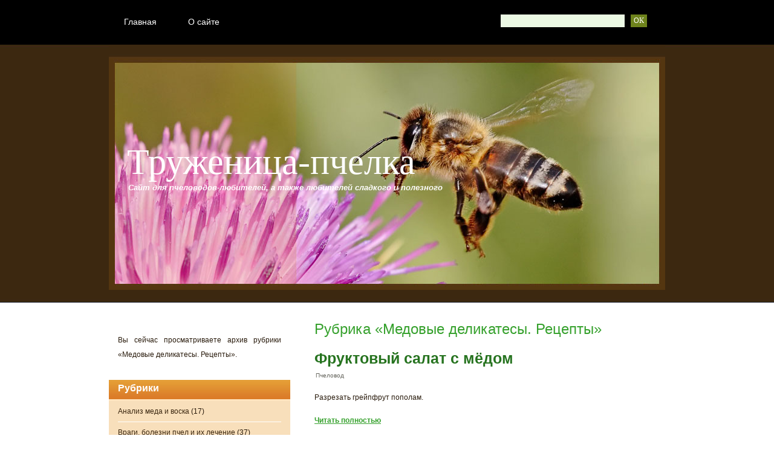

--- FILE ---
content_type: text/html; charset=UTF-8
request_url: http://bortnic.ru/?cat=26
body_size: 22041
content:
<!DOCTYPE html PUBLIC "-//W3C//DTD XHTML 1.0 Transitional//EN" "http://www.w3.org/TR/xhtml1/DTD/xhtml1-transitional.dtd">
<html xmlns="http://www.w3.org/1999/xhtml" lang="en-US">

<head profile="http://gmpg.org/xfn/11">
<meta http-equiv="Content-Type" content="text/html; charset=UTF-8" />

<title>Труженица-пчелка bortnic.ru  &raquo; Медовые деликатесы. Рецепты - Все о пчелах. Сайт для пчеловодов-любителей. Пчеловодство, мёд, пасека, улей для пчел, прополис, воск, лечение медом.</title>

<meta name="generator" content="WordPress 5.0.24" /> <!-- leave this for stats -->

<link rel="stylesheet" href="http://bortnic.ru/wp-content/themes/sweatbee/style.css" type="text/css" media="screen" />
<link rel="alternate" type="application/rss+xml" title="Труженица-пчелка RSS Feed" href="http://bortnic.ru/?feed=rss2" />
<link rel="pingback" href="http://bortnic.ru/xmlrpc.php" />

<link rel='dns-prefetch' href='//s.w.org' />
<link rel="alternate" type="application/rss+xml" title="Труженица-пчелка &raquo; Медовые деликатесы. Рецепты Category Feed" href="http://bortnic.ru/?feed=rss2&#038;cat=26" />
		<script type="text/javascript">
			window._wpemojiSettings = {"baseUrl":"https:\/\/s.w.org\/images\/core\/emoji\/11\/72x72\/","ext":".png","svgUrl":"https:\/\/s.w.org\/images\/core\/emoji\/11\/svg\/","svgExt":".svg","source":{"concatemoji":"http:\/\/bortnic.ru\/wp-includes\/js\/wp-emoji-release.min.js?ver=5.0.24"}};
			!function(e,a,t){var n,r,o,i=a.createElement("canvas"),p=i.getContext&&i.getContext("2d");function s(e,t){var a=String.fromCharCode;p.clearRect(0,0,i.width,i.height),p.fillText(a.apply(this,e),0,0);e=i.toDataURL();return p.clearRect(0,0,i.width,i.height),p.fillText(a.apply(this,t),0,0),e===i.toDataURL()}function c(e){var t=a.createElement("script");t.src=e,t.defer=t.type="text/javascript",a.getElementsByTagName("head")[0].appendChild(t)}for(o=Array("flag","emoji"),t.supports={everything:!0,everythingExceptFlag:!0},r=0;r<o.length;r++)t.supports[o[r]]=function(e){if(!p||!p.fillText)return!1;switch(p.textBaseline="top",p.font="600 32px Arial",e){case"flag":return s([55356,56826,55356,56819],[55356,56826,8203,55356,56819])?!1:!s([55356,57332,56128,56423,56128,56418,56128,56421,56128,56430,56128,56423,56128,56447],[55356,57332,8203,56128,56423,8203,56128,56418,8203,56128,56421,8203,56128,56430,8203,56128,56423,8203,56128,56447]);case"emoji":return!s([55358,56760,9792,65039],[55358,56760,8203,9792,65039])}return!1}(o[r]),t.supports.everything=t.supports.everything&&t.supports[o[r]],"flag"!==o[r]&&(t.supports.everythingExceptFlag=t.supports.everythingExceptFlag&&t.supports[o[r]]);t.supports.everythingExceptFlag=t.supports.everythingExceptFlag&&!t.supports.flag,t.DOMReady=!1,t.readyCallback=function(){t.DOMReady=!0},t.supports.everything||(n=function(){t.readyCallback()},a.addEventListener?(a.addEventListener("DOMContentLoaded",n,!1),e.addEventListener("load",n,!1)):(e.attachEvent("onload",n),a.attachEvent("onreadystatechange",function(){"complete"===a.readyState&&t.readyCallback()})),(n=t.source||{}).concatemoji?c(n.concatemoji):n.wpemoji&&n.twemoji&&(c(n.twemoji),c(n.wpemoji)))}(window,document,window._wpemojiSettings);
		</script>
		<style type="text/css">
img.wp-smiley,
img.emoji {
	display: inline !important;
	border: none !important;
	box-shadow: none !important;
	height: 1em !important;
	width: 1em !important;
	margin: 0 .07em !important;
	vertical-align: -0.1em !important;
	background: none !important;
	padding: 0 !important;
}
</style>
<link rel='stylesheet' id='wp-block-library-css'  href='http://bortnic.ru/wp-includes/css/dist/block-library/style.min.css?ver=5.0.24' type='text/css' media='all' />
<link rel='https://api.w.org/' href='http://bortnic.ru/index.php?rest_route=/' />
<link rel="EditURI" type="application/rsd+xml" title="RSD" href="http://bortnic.ru/xmlrpc.php?rsd" />
<link rel="wlwmanifest" type="application/wlwmanifest+xml" href="http://bortnic.ru/wp-includes/wlwmanifest.xml" /> 
<meta name="generator" content="WordPress 5.0.24" />
</head>
<body>
<div id="header-wrapper">
<div id="header">
	<div id="menu">
		<ul>
			<li class="first page_item"><a href="http://bortnic.ru/" class="first">Главная</a></li>
			<li class="page_item page-item-2"><a href="http://bortnic.ru/?page_id=2">О сайте</a></li>
		</ul>
	</div>
	<div id="header-search">
		<form method="get" action="http://bortnic.ru/">
			<fieldset>
			<input id="header-search-text" type="text" name="s" value="" />
			<input id="header-search-submit" type="submit" value="ОК" />
			</fieldset>
		</form>
	</div>
</div>
</div>
<div id="logo">
	<h1><a href="http://bortnic.ru/">Труженица-пчелка</a></h1>
	<p><em>Сайт для пчеловодов-любителей, а также любителей сладкого и полезного</em></p>
	
</div>
<hr />

<!-- start page -->
<div id="wrapper">
<div id="page">
<div id="page-bgtop">


	<div id="content">
		
 	   	  		<h1 class="pagetitle">Рубрика &laquo;Медовые деликатесы. Рецепты&raquo;</h1>
 	  

		
			<div class="post" id="post-2393">
				<h2 class="title"><a href="http://bortnic.ru/?p=2393" rel="bookmark" title="Постоянная ссылка: Фруктовый салат с мёдом">Фруктовый салат с мёдом</a></h2>
				<p class="meta"><!--01 Aug 2012, //-->Пчеловод &nbsp; <!--  <span>Comments Off<span class="screen-reader-text"> on Фруктовый салат с мёдом</span></span>//--></p>
				<p>Разрезать грейпфрут пополам.</p>
				<p class="links">
					<a href="http://bortnic.ru/?p=2393" rel="bookmark" title="Постоянная ссылка: Фруктовый салат с мёдом" class="more">Читать полностью</a>

					<!--<span class="comments">Comments Off<span class="screen-reader-text"> on Фруктовый салат с мёдом</span></span>//-->

<br><br><script type="text/javascript"><!--
google_ad_client = "pub-7679718842426655";
/* 468x60, создано 12.01.11 */
google_ad_slot = "7690262064";
google_ad_width = 468;
google_ad_height = 60;
//-->
</script>
<script type="text/javascript"
src="http://pagead2.googlesyndication.com/pagead/show_ads.js">
</script>				</p>
			</div>

		
			<div class="post" id="post-2391">
				<h2 class="title"><a href="http://bortnic.ru/?p=2391" rel="bookmark" title="Постоянная ссылка: Медовый напиток">Медовый напиток</a></h2>
				<p class="meta"><!--01 Jul 2012, //-->Пчеловод &nbsp; <!--  <span>Comments Off<span class="screen-reader-text"> on Медовый напиток</span></span>//--></p>
				<p>Два желтка растереть с медом, развести крепким горячим чаем и, взбивая на огне, добавить сок из 2 лимонов.</p>
				<p class="links">
					<a href="http://bortnic.ru/?p=2391" rel="bookmark" title="Постоянная ссылка: Медовый напиток" class="more">Читать полностью</a>

					<!--<span class="comments">Comments Off<span class="screen-reader-text"> on Медовый напиток</span></span>//-->

				</p>
			</div>

		
			<div class="post" id="post-2384">
				<h2 class="title"><a href="http://bortnic.ru/?p=2384" rel="bookmark" title="Постоянная ссылка: Медовая горка">Медовая горка</a></h2>
				<p class="meta"><!--01 Jun 2012, //-->Пчеловод &nbsp; <!--  <span>Comments Off<span class="screen-reader-text"> on Медовая горка</span></span>//--></p>
				<p>Замесить крутое тесто и тонко раскатать.</p>
				<p class="links">
					<a href="http://bortnic.ru/?p=2384" rel="bookmark" title="Постоянная ссылка: Медовая горка" class="more">Читать полностью</a>

					<!--<span class="comments">Comments Off<span class="screen-reader-text"> on Медовая горка</span></span>//-->

				</p>
			</div>

		
			<div class="post" id="post-2300">
				<h2 class="title"><a href="http://bortnic.ru/?p=2300" rel="bookmark" title="Постоянная ссылка: Ореховые птифуры, торт и рулет">Ореховые птифуры, торт и рулет</a></h2>
				<p class="meta"><!--24 Dec 2010, //-->Пчеловод &nbsp; <!--  <span>Comments Off<span class="screen-reader-text"> on Ореховые птифуры, торт и рулет</span></span>//--></p>
				<p>Ореховые птифуры Из 6-ти яиц взбить пену. Продолжая взбивать, поочередно добавить 200 г сахара, 0,5 кг мёда, цедру 2-х лимонов, 50 штук молотых грецких орехов, 100 г подсолнечного масла и муку до образования сметаноподобной консистенции. Выпекать в духовке при температуре 150-200 градусов. Ореховый торт Перемешать 0,5 кг мёда, пол-литровую банку манной крупы, 10 яиц, 300 [&hellip;]</p>
				<p class="links">
					<a href="http://bortnic.ru/?p=2300" rel="bookmark" title="Постоянная ссылка: Ореховые птифуры, торт и рулет" class="more">Читать полностью</a>

					<!--<span class="comments">Comments Off<span class="screen-reader-text"> on Ореховые птифуры, торт и рулет</span></span>//-->

				</p>
			</div>

		
			<div class="post" id="post-2298">
				<h2 class="title"><a href="http://bortnic.ru/?p=2298" rel="bookmark" title="Постоянная ссылка: Пышки. Медовые пряники. Кекс">Пышки. Медовые пряники. Кекс</a></h2>
				<p class="meta"><!--24 Nov 2010, //-->Пчеловод &nbsp; <!--  <span>Comments Off<span class="screen-reader-text"> on Пышки. Медовые пряники. Кекс</span></span>//--></p>
				<p>Пышки. Дрожжи обильно увлажнить сладкой теплой водой и дать им подняться.</p>
				<p class="links">
					<a href="http://bortnic.ru/?p=2298" rel="bookmark" title="Постоянная ссылка: Пышки. Медовые пряники. Кекс" class="more">Читать полностью</a>

					<!--<span class="comments">Comments Off<span class="screen-reader-text"> on Пышки. Медовые пряники. Кекс</span></span>//-->

				</p>
			</div>

		
			<div class="post" id="post-2292">
				<h2 class="title"><a href="http://bortnic.ru/?p=2292" rel="bookmark" title="Постоянная ссылка: Ореховое пирожное. Медовое суфле">Ореховое пирожное. Медовое суфле</a></h2>
				<p class="meta"><!--03 Oct 2010, //-->Пчеловод &nbsp; <!--  <span>Comments Off<span class="screen-reader-text"> on Ореховое пирожное. Медовое суфле</span></span>//--></p>
				<p>Ореховое пирожное В растертые 400г мёда добавить 0,5 кг измельченных орехов(фундук, миндаль, либо грецкие), 2 яйца и стакан сахарной пудры.</p>
				<p class="links">
					<a href="http://bortnic.ru/?p=2292" rel="bookmark" title="Постоянная ссылка: Ореховое пирожное. Медовое суфле" class="more">Читать полностью</a>

					<!--<span class="comments">Comments Off<span class="screen-reader-text"> on Ореховое пирожное. Медовое суфле</span></span>//-->

				</p>
			</div>

		
			<div class="post" id="post-2281">
				<h2 class="title"><a href="http://bortnic.ru/?p=2281" rel="bookmark" title="Постоянная ссылка: Шарики медовые и халва">Шарики медовые и халва</a></h2>
				<p class="meta"><!--17 Sep 2010, //-->Пчеловод &nbsp; <!--  <span>Comments Off<span class="screen-reader-text"> on Шарики медовые и халва</span></span>//--></p>
				<p>Шарики медовые В 0,5 рафинированного подсолнечного масла добавить 100 г растопленного мёда, 4 яйца, 3 стакана сахара, 0,5 чайной ложки соды.</p>
				<p class="links">
					<a href="http://bortnic.ru/?p=2281" rel="bookmark" title="Постоянная ссылка: Шарики медовые и халва" class="more">Читать полностью</a>

					<!--<span class="comments">Comments Off<span class="screen-reader-text"> on Шарики медовые и халва</span></span>//-->

				</p>
			</div>

		
			<div class="post" id="post-2278">
				<h2 class="title"><a href="http://bortnic.ru/?p=2278" rel="bookmark" title="Постоянная ссылка: Овсяное медовое печенье">Овсяное медовое печенье</a></h2>
				<p class="meta"><!--17 Sep 2010, //-->Пчеловод &nbsp; <!--  <span>Comments Off<span class="screen-reader-text"> on Овсяное медовое печенье</span></span>//--></p>
				<p>В стакане горячего молока растворяют 200 г мёда.</p>
				<p class="links">
					<a href="http://bortnic.ru/?p=2278" rel="bookmark" title="Постоянная ссылка: Овсяное медовое печенье" class="more">Читать полностью</a>

					<!--<span class="comments">Comments Off<span class="screen-reader-text"> on Овсяное медовое печенье</span></span>//-->

				</p>
			</div>

		
			<div class="post" id="post-2275">
				<h2 class="title"><a href="http://bortnic.ru/?p=2275" rel="bookmark" title="Постоянная ссылка: Медовые козинаки">Медовые козинаки</a></h2>
				<p class="meta"><!--17 Sep 2010, //-->Пчеловод &nbsp; <!--  <span>Comments Off<span class="screen-reader-text"> on Медовые козинаки</span></span>//--></p>
				<p>Сварить 0.5 кг мёда до густого (тягучего) состояния.</p>
				<p class="links">
					<a href="http://bortnic.ru/?p=2275" rel="bookmark" title="Постоянная ссылка: Медовые козинаки" class="more">Читать полностью</a>

					<!--<span class="comments">Comments Off<span class="screen-reader-text"> on Медовые козинаки</span></span>//-->

				</p>
			</div>

		
			<div class="post" id="post-2268">
				<h2 class="title"><a href="http://bortnic.ru/?p=2268" rel="bookmark" title="Постоянная ссылка: Торты">Торты</a></h2>
				<p class="meta"><!--01 Aug 2010, //-->Пчеловод &nbsp; <!--  <span>Comments Off<span class="screen-reader-text"> on Торты</span></span>//--></p>
				<p>Торт пчеловода В 250 г муки вливают 250 г сметаны и 0,5 кг жидкого меда, разбивают 4-5 яиц. После тщательного перемешивания пекут на предварительно смазанном противне при температуре 180-200°С.</p>
				<p class="links">
					<a href="http://bortnic.ru/?p=2268" rel="bookmark" title="Постоянная ссылка: Торты" class="more">Читать полностью</a>

					<!--<span class="comments">Comments Off<span class="screen-reader-text"> on Торты</span></span>//-->

				</p>
			</div>

		
		<div class="navigation">
			<div class="alignleft"><a href="http://bortnic.ru/?cat=26&#038;paged=2" >&laquo; Предыдущая страница</a></div>
			<div class="alignright"></div>
		</div>

	
	</div>


	<div id="sidebar">
		<ul>
			
			 <li>

					<p>Вы сейчас просматриваете архив рубрики «Медовые деликатесы. Рецепты».</p>
			
			
			</li> 
			<li class="categories"><h2>Рубрики</h2><ul>	<li class="cat-item cat-item-13"><a href="http://bortnic.ru/?cat=13" >Анализ меда и воска</a> (17)
</li>
	<li class="cat-item cat-item-10"><a href="http://bortnic.ru/?cat=10" >Враги, болезни пчел и их лечение</a> (37)
</li>
	<li class="cat-item cat-item-14"><a href="http://bortnic.ru/?cat=14" >История пчеловодства. Основоположники научного пчеловодства.</a> (31)
</li>
	<li class="cat-item cat-item-7"><a href="http://bortnic.ru/?cat=7" >Кормление и зимовка</a> (37)
</li>
	<li class="cat-item cat-item-12"><a href="http://bortnic.ru/?cat=12" >Лечение продуктами пчеловодства</a> (26)
</li>
	<li class="cat-item cat-item-26 current-cat"><a href="http://bortnic.ru/?cat=26" >Медовые деликатесы. Рецепты</a> (11)
<ul class='children'>
	<li class="cat-item cat-item-28"><a href="http://bortnic.ru/?cat=28" >Кондитерские изделия</a> (7)
</li>
</ul>
</li>
	<li class="cat-item cat-item-15"><a href="http://bortnic.ru/?cat=15" >Медоносы, кормовая база</a> (39)
</li>
	<li class="cat-item cat-item-24"><a href="http://bortnic.ru/?cat=24" >Обеспечение пчел медом, пергой и водой</a> (22)
</li>
	<li class="cat-item cat-item-16"><a href="http://bortnic.ru/?cat=16" >Породы пчел</a> (5)
</li>
	<li class="cat-item cat-item-11"><a href="http://bortnic.ru/?cat=11" >Продукты пчеловодства</a> (17)
</li>
	<li class="cat-item cat-item-18"><a href="http://bortnic.ru/?cat=18" >Промышленное пчеловодство</a> (17)
</li>
	<li class="cat-item cat-item-3"><a href="http://bortnic.ru/?cat=3" >Пчелиная семья</a> (24)
</li>
	<li class="cat-item cat-item-6"><a href="http://bortnic.ru/?cat=6" >Пчелоопыление растений</a> (10)
</li>
	<li class="cat-item cat-item-17"><a href="http://bortnic.ru/?cat=17" >Работы на пасеке</a> (52)
</li>
	<li class="cat-item cat-item-5"><a href="http://bortnic.ru/?cat=5" >Роение пчел</a> (20)
</li>
	<li class="cat-item cat-item-8"><a href="http://bortnic.ru/?cat=8" >Содержание и разведение пчел</a> (50)
</li>
	<li class="cat-item cat-item-4"><a href="http://bortnic.ru/?cat=4" >Ульи, пасечный домик, пчеловодный инвентарь</a> (42)
</li>
	<li class="cat-item cat-item-20"><a href="http://bortnic.ru/?cat=20" >Физико-химические свойства сырья и продуктов пчеловодства</a> (12)
</li>
</ul></li>
<script type="text/javascript">
<!--
var _acic={dataProvider:10};(function(){var e=document.createElement("script");e.type="text/javascript";e.async=true;e.src="https://www.acint.net/aci.js";var t=document.getElementsByTagName("script")[0];t.parentNode.insertBefore(e,t)})()
//-->
</script> Для хлопців <a href="https://vibragame.org/ua/articles/rules-of-good-sex.html" target="_blank">вебчат vibragame.org</a> прямо зараз! 
			<li class="pagenav"><h2>Страницы</h2><ul><li class="page_item page-item-2"><a href="http://bortnic.ru/?page_id=2">О сайте</a></li>
</ul></li>
			<li><h2>Архивы</h2>
				<ul>
					<li><a href='http://bortnic.ru/?m=201208'>August 2012</a></li>
	<li><a href='http://bortnic.ru/?m=201207'>July 2012</a></li>
	<li><a href='http://bortnic.ru/?m=201206'>June 2012</a></li>
	<li><a href='http://bortnic.ru/?m=201205'>May 2012</a></li>
	<li><a href='http://bortnic.ru/?m=201204'>April 2012</a></li>
	<li><a href='http://bortnic.ru/?m=201203'>March 2012</a></li>
	<li><a href='http://bortnic.ru/?m=201202'>February 2012</a></li>
	<li><a href='http://bortnic.ru/?m=201012'>December 2010</a></li>
	<li><a href='http://bortnic.ru/?m=201011'>November 2010</a></li>
	<li><a href='http://bortnic.ru/?m=201010'>October 2010</a></li>
	<li><a href='http://bortnic.ru/?m=201009'>September 2010</a></li>
	<li><a href='http://bortnic.ru/?m=201008'>August 2010</a></li>
	<li><a href='http://bortnic.ru/?m=201007'>July 2010</a></li>
	<li><a href='http://bortnic.ru/?m=201002'>February 2010</a></li>
	<li><a href='http://bortnic.ru/?m=201001'>January 2010</a></li>
				</ul>
			</li>


			<li><h2>Статистика</h2>
				<ul>
<noindex>
<li>
<!--LiveInternet counter--><script type="text/javascript"><!--
document.write("<a href='http://www.liveinternet.ru/click' "+
"target=_blank><img src='//counter.yadro.ru/hit?t15.6;r"+
escape(document.referrer)+((typeof(screen)=="undefined")?"":
";s"+screen.width+"*"+screen.height+"*"+(screen.colorDepth?
screen.colorDepth:screen.pixelDepth))+";u"+escape(document.URL)+
";h"+escape(document.title.substring(0,80))+";"+Math.random()+
"' alt='' title='LiveInternet: показано число просмотров за 24"+
" часа, посетителей за 24 часа и за сегодня' "+
"border='0' width='88' height='31'><\/a>")
//--></script><!--/LiveInternet-->
</li>
</noindex>
				</ul>
			</li>

			
					</ul>
	</div>


<div style="clear: both;">&nbsp;</div>
</div>
</div>
</div><!-- end page -->
<div id="footer-bgcontent">
<div id="footer">
	<p class="legal">&copy; 2009
		Труженица-пчелка</p>
</div>
</div>
<script type='text/javascript' src='http://bortnic.ru/wp-includes/js/wp-embed.min.js?ver=5.0.24'></script>
</body></html>

--- FILE ---
content_type: text/html; charset=utf-8
request_url: https://www.google.com/recaptcha/api2/aframe
body_size: 267
content:
<!DOCTYPE HTML><html><head><meta http-equiv="content-type" content="text/html; charset=UTF-8"></head><body><script nonce="kaKLNeEeZT328ErmfaLxBg">/** Anti-fraud and anti-abuse applications only. See google.com/recaptcha */ try{var clients={'sodar':'https://pagead2.googlesyndication.com/pagead/sodar?'};window.addEventListener("message",function(a){try{if(a.source===window.parent){var b=JSON.parse(a.data);var c=clients[b['id']];if(c){var d=document.createElement('img');d.src=c+b['params']+'&rc='+(localStorage.getItem("rc::a")?sessionStorage.getItem("rc::b"):"");window.document.body.appendChild(d);sessionStorage.setItem("rc::e",parseInt(sessionStorage.getItem("rc::e")||0)+1);localStorage.setItem("rc::h",'1770146142169');}}}catch(b){}});window.parent.postMessage("_grecaptcha_ready", "*");}catch(b){}</script></body></html>

--- FILE ---
content_type: text/css
request_url: http://bortnic.ru/wp-content/themes/sweatbee/style.css
body_size: 7465
content:
/*  
Theme Name: SweatBee
Theme URI: http://www.freewpthemes.net/preview/sweatbee
Description: Widget ready and tested on WP2.3
Version: 2.0
Author: Free WordPress Themes
Author URI: http://www.freewpthemes.net/
*/

body {
	margin: 0px;
	padding: 0;
	background: url(images/img01.jpg) repeat-x left top;
	font-family: Arial, Helvetica, sans-serif;
	font-size: 12px;
	color: #291B0C;
}

h1, h2, h3 {
	margin: 0;
	text-transform: none;
	font-weight: normal;
	color: #36A12D;
}

h1 { font-size: 44px; }

h2 { font-size: 18px; }

h3 { }

p, ul, ol {
	margin-top: 0;
	line-height: 220%;
	text-align: justify;
}

ul, ol { }

blockquote { }

a { color: #36A12D; }

a:hover { text-decoration: none; }

a img {
	border: none;
}

img.left {
	float: left;
	margin: 7px 30px 0 0;
}

img.right {
	float: right;
	margin: 7px 0 0 30px;
}

hr { display: none; }

.list1 {
}

.list1 li {
	float: left;
	line-height: normal;
}

.list1 li img {
	margin: 0 30px 30px 0;
}

.list1 li.alt img {
	margin-right: 0;
}

#wrapper {
	margin: 0px;
	padding: 30px 0px 0px 0px;
}

/* Header */

#header-wrapper {
	margin: 0px;
	padding: 0px;
}

#header {
	width: 920px;
	height: 74px;
	margin: 0 auto;
}

/* Menu */

#menu {
	float: left;
	width: 630px;
	height: 50px;
	padding-top: 24px;
}

#menu ul {
	margin: 0px;
	padding: 0px;
	list-style: none;
	line-height: normal;
}

#menu li {
	display: block;
	float: left;
}

#menu a {
	display: block;
	float: left;
	margin-right: 2px;
	padding: 4px 25px;
	text-decoration: none;
	text-transform: none;
	font-family: Arial, Helvetica, sans-serif;
	font-size: 14px;
	color: #FFFFFF;
}

#menu a:hover { 
	background: #6E831C;
}


#menu .current_page_item a {
	background: #6E831C;
	color: #FFFFFF;
}

#menu .first {
	background: none;
}

/* Search */

#header-search {
	float: right;
	width: 280px;
	height: 64px;
	padding-top: 10px;
}

#header-search form {
	float: right;
	margin: 0;
	padding: 14px 30px 0 0;
}

#header-search fieldset {
	margin: 0;
	padding: 0;
	border: none;
}

#header-search input {
	float: left;
	font: 12px Georgia, "Times New Roman", Times, serif;
	border: none;
}

#header-search-text {
	width: 200px;
	height: 18px;
	padding: 3px 0 0 5px;
	border: 1px solid #333333;
	background: #ECF9E4;
	color: #000000;
}

#header-search-submit {
	height: 21px;
	margin-left: 10px;
	padding: 0px 5px;
	background: #6E831C;
	color: #FFFFFF;
}

/* Search */

#search {
	width: 300px;
	height: 74px;
}

#search form {
	width: 285px;
	margin: 0;
	padding: 24px 0px 0 15px;
}

#search fieldset {
	margin: 0;
	padding: 0;
	border: none;
}

#search input {
	float: left;
	font: 12px Georgia, "Times New Roman", Times, serif;
	border: none;
}

#search-text {
	width: 200px;
	height: 18px;
	padding: 3px 0 0 5px;
	border: 1px solid #333333;
	background: #ECF9E4;
	color: #000000;
}

#search-submit {
	height: 21px;
	margin-left: 10px;
	padding: 0px 5px;
	background: #6E831C;
	color: #FFFFFF;
}

/** LOGO */

#logo {
	width: 920px;
	height: 427px;
	margin: 0 auto;
	background: url(images/img02.jpg) no-repeat left top;
}

#logo h1, #logo p {
	margin: 0px;
	line-height: normal;
	text-transform: none;
	font-weight: normal;
	color: #FFFFFF;
}

#logo p {
	padding-left: 32px;
	text-transform: none;
	font-size: 13px;
	font-weight: bold;
	color: #FFFFFF;
}

#logo h1 {
	padding-left: 30px;
	padding-top: 160px;
	font-size: 60px;
	font-family: Georgia, "Times New Roman", Times, serif;
}

#logo a {
	text-decoration: none;
	color: #FFFFFF;
}

#logo h1 a {
	text-decoration: none;
	color: #FFFFFF;
}

/* Page */

#page {
	width: 920px;
	margin: 0 auto;
	padding: 0px;
}

#page-bgtop {
}

/* Content */

#content {
	float: right;
	width: 580px;
}

/* Post */

.post {
	margin-bottom: 45px;
	border-bottom: 1px solid #DFDFDF;
}

.post .title {
	height: 30px;
	color: #08252E;
}

.post .title a {
	text-decoration: none;
	text-transform: none;
	font-size: 1.4em;
	font-weight: bold;
	color: #26731F;
}

.post .date {
}

.post .meta {
	margin-left: 2px;
	padding: 2px 30px 2px 0px;
	font-family: Arial, Helvetica, sans-serif;
	font-weight: normal;
	font-size: 10px;
	color: #66665E;
}

.post .meta span {
	display: block;
	margin-top: -10px;
}

.post .meta a { }

.post .entry {
	padding: 10px 0 30px 0;
}

.post .entry-content {
	float: right;
	width: 330px;
}

.post .entry-image {
	float: left;
	width: 280px;
	padding-right: 20px;
	padding-top: 6px;
	padding-bottom: 30px;
}

.post .links a {
	font-weight: bold;
}

.post .links .comments {
}

.post .links .permalink {
	padding-left: 17px;
}

/* Sidebar */

#sidebar {
	float: left;
	width: 300px;
	font-family: Arial, Helvetica, sans-serif;
	font-size: 12px;
}

#sidebar ul {
	margin: 0px 0px 0px 0px;
	padding: 0;
	list-style: none;
	line-height: normal;
}

#sidebar li {
	margin-bottom: 30px;
}

#sidebar li ul {
	margin: 0px;
	padding: 0px;
	background: #F8DFBB;
}

#sidebar li li {
	margin: 0px 15px;
	padding: 10px 0px 10px 0px;
	border-bottom: 1px solid #FFFFFF;
}

#sidebar li li a {
	font-weight: normal;
}

#sidebar li li a:hover {
}

#sidebar p {
	line-height: 200%;
	padding: 20px 15px 0px 15px;
}

#sidebar h2 {
	height: 30px;
	padding: 5px 0px 0px 15px;
	background: url(images/img04.jpg) no-repeat left top;
	text-transform: none;
	font-size: 16px;
	font-weight: bold;
	color: #FFFFFF;
}

#sidebar a {
	text-align: left;
	text-decoration: none;
	font-weight: bold;
	color: #3C2811;
}

/* Calendar */

#calendar {
}

#calendar caption {
	padding-bottom: 5px;
	font-weight: bold;
}

#calendar table {
	width: 100%;
	border-collapse: collapse;
	border-bottom: 1px solid #24130F;
	border-left: 1px solid #24130F;
	border-right: 1px solid #24130F;
}

#calendar thead th {
	padding: 5px 0;
	text-align: center;
	border-top: 1px solid #24130F;
	border-left: 1px solid #24130F;
	background: #24130F;
}

#calendar tbody td {
	padding: 5px 0;
	text-align: center;
	border-top: 1px solid #24130F;
	border-left: 1px solid #24130F;
	border-bottom: 1px solid #24130F;
}

#calendar tfoot td {
	padding: 5px;
	border-left: 1px solid #24130F;
	border-bottom: 1px solid #24130F;
}

#calendar tfoot #next {
	border-top: 1px solid #24130F;
	text-align: right;
}

#calendar tfoot #prev {
	border-top: 1px solid #24130F;
}

#calendar .pad {
	border-bottom: 1px solid #24130F;
}

#calendar #today {
	background: #24130F;
}

/* Footer */

#footer-bgcontent {
	margin: 0px;
	padding: 0px;
	height: 70px;
	background: #000000 url(images/img03.jpg) repeat-x left top;
}

#footer {
	width: 920px;
	height: 49px;
	margin: 0 auto;
	padding-top: 20px;
	color: #FFFFFF;
}

#footer p {
	margin: 0;
	padding-right: 30px;
	text-align: left;
	line-height: normal;
	font-size: 10px;
}

#footer a {
	color: #F99501;
}

#commentform {
}

#comment {
	width: 450px;
}

.alignright {
	float: right;
}

.alignleft {
	float: left;
}

#respond {
	margin: 0;
	padding-top: 50px;
}

.navigation {
	padding-top: 20px;
}

.pagetitle {
	padding-bottom: 20px;
	font-size: 24px;
}

hr {
	display: none;
}